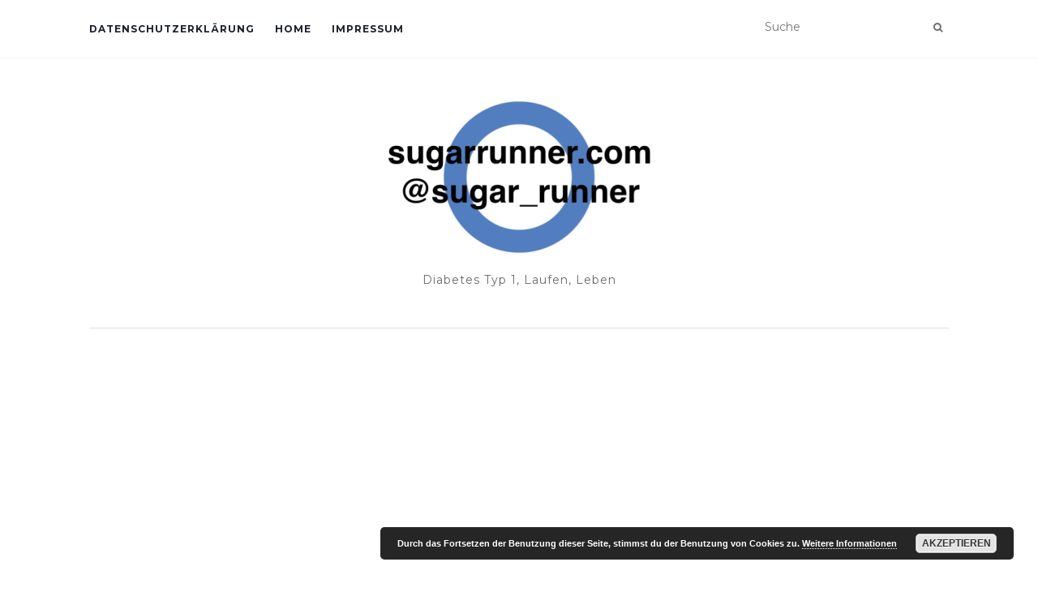

--- FILE ---
content_type: text/html; charset=UTF-8
request_url: https://sugarrunner.com/2021/06/27/dexcom-g6-beim-sport-in-verbindung-mit-einer-smartwatch/
body_size: 23027
content:
<!doctype html>
	<!--[if !IE]>
	<html class="no-js non-ie" lang="de"> <![endif]-->
	<!--[if IE 7 ]>
	<html class="no-js ie7" lang="de"> <![endif]-->
	<!--[if IE 8 ]>
	<html class="no-js ie8" lang="de"> <![endif]-->
	<!--[if IE 9 ]>
	<html class="no-js ie9" lang="de"> <![endif]-->
	<!--[if gt IE 9]><!-->
<html class="no-js" lang="de"> <!--<![endif]-->
<head>
<meta charset="UTF-8">
<meta name="viewport" content="width=device-width, initial-scale=1">
<link rel="profile" href="http://gmpg.org/xfn/11">
<link rel="pingback" href="https://sugarrunner.com/xmlrpc.php">

<title>Dexcom G6 beim Sport in Verbindung mit einer Smartwatch &#8211; sugarrunner</title>
<meta name='robots' content='max-image-preview:large' />
<link rel='dns-prefetch' href='//fonts.googleapis.com' />
<link rel='dns-prefetch' href='//pagead2.googlesyndication.com' />
<link rel="alternate" type="application/rss+xml" title="sugarrunner &raquo; Feed" href="https://sugarrunner.com/feed/" />
<link rel="alternate" type="application/rss+xml" title="sugarrunner &raquo; Kommentar-Feed" href="https://sugarrunner.com/comments/feed/" />
<link rel="alternate" type="application/rss+xml" title="sugarrunner &raquo; Dexcom G6 beim Sport in Verbindung mit einer Smartwatch-Kommentar-Feed" href="https://sugarrunner.com/2021/06/27/dexcom-g6-beim-sport-in-verbindung-mit-einer-smartwatch/feed/" />
		<!-- This site uses the Google Analytics by ExactMetrics plugin v7.12.1 - Using Analytics tracking - https://www.exactmetrics.com/ -->
							<script
				src="//www.googletagmanager.com/gtag/js?id=UA-57267679-1"  data-cfasync="false" data-wpfc-render="false" type="text/javascript" async></script>
			<script data-cfasync="false" data-wpfc-render="false" type="text/javascript">
				var em_version = '7.12.1';
				var em_track_user = true;
				var em_no_track_reason = '';
				
								var disableStrs = [
															'ga-disable-UA-57267679-1',
									];

				/* Function to detect opted out users */
				function __gtagTrackerIsOptedOut() {
					for (var index = 0; index < disableStrs.length; index++) {
						if (document.cookie.indexOf(disableStrs[index] + '=true') > -1) {
							return true;
						}
					}

					return false;
				}

				/* Disable tracking if the opt-out cookie exists. */
				if (__gtagTrackerIsOptedOut()) {
					for (var index = 0; index < disableStrs.length; index++) {
						window[disableStrs[index]] = true;
					}
				}

				/* Opt-out function */
				function __gtagTrackerOptout() {
					for (var index = 0; index < disableStrs.length; index++) {
						document.cookie = disableStrs[index] + '=true; expires=Thu, 31 Dec 2099 23:59:59 UTC; path=/';
						window[disableStrs[index]] = true;
					}
				}

				if ('undefined' === typeof gaOptout) {
					function gaOptout() {
						__gtagTrackerOptout();
					}
				}
								window.dataLayer = window.dataLayer || [];

				window.ExactMetricsDualTracker = {
					helpers: {},
					trackers: {},
				};
				if (em_track_user) {
					function __gtagDataLayer() {
						dataLayer.push(arguments);
					}

					function __gtagTracker(type, name, parameters) {
						if (!parameters) {
							parameters = {};
						}

						if (parameters.send_to) {
							__gtagDataLayer.apply(null, arguments);
							return;
						}

						if (type === 'event') {
							
														parameters.send_to = exactmetrics_frontend.ua;
							__gtagDataLayer(type, name, parameters);
													} else {
							__gtagDataLayer.apply(null, arguments);
						}
					}

					__gtagTracker('js', new Date());
					__gtagTracker('set', {
						'developer_id.dNDMyYj': true,
											});
															__gtagTracker('config', 'UA-57267679-1', {"forceSSL":"true"} );
										window.gtag = __gtagTracker;										(function () {
						/* https://developers.google.com/analytics/devguides/collection/analyticsjs/ */
						/* ga and __gaTracker compatibility shim. */
						var noopfn = function () {
							return null;
						};
						var newtracker = function () {
							return new Tracker();
						};
						var Tracker = function () {
							return null;
						};
						var p = Tracker.prototype;
						p.get = noopfn;
						p.set = noopfn;
						p.send = function () {
							var args = Array.prototype.slice.call(arguments);
							args.unshift('send');
							__gaTracker.apply(null, args);
						};
						var __gaTracker = function () {
							var len = arguments.length;
							if (len === 0) {
								return;
							}
							var f = arguments[len - 1];
							if (typeof f !== 'object' || f === null || typeof f.hitCallback !== 'function') {
								if ('send' === arguments[0]) {
									var hitConverted, hitObject = false, action;
									if ('event' === arguments[1]) {
										if ('undefined' !== typeof arguments[3]) {
											hitObject = {
												'eventAction': arguments[3],
												'eventCategory': arguments[2],
												'eventLabel': arguments[4],
												'value': arguments[5] ? arguments[5] : 1,
											}
										}
									}
									if ('pageview' === arguments[1]) {
										if ('undefined' !== typeof arguments[2]) {
											hitObject = {
												'eventAction': 'page_view',
												'page_path': arguments[2],
											}
										}
									}
									if (typeof arguments[2] === 'object') {
										hitObject = arguments[2];
									}
									if (typeof arguments[5] === 'object') {
										Object.assign(hitObject, arguments[5]);
									}
									if ('undefined' !== typeof arguments[1].hitType) {
										hitObject = arguments[1];
										if ('pageview' === hitObject.hitType) {
											hitObject.eventAction = 'page_view';
										}
									}
									if (hitObject) {
										action = 'timing' === arguments[1].hitType ? 'timing_complete' : hitObject.eventAction;
										hitConverted = mapArgs(hitObject);
										__gtagTracker('event', action, hitConverted);
									}
								}
								return;
							}

							function mapArgs(args) {
								var arg, hit = {};
								var gaMap = {
									'eventCategory': 'event_category',
									'eventAction': 'event_action',
									'eventLabel': 'event_label',
									'eventValue': 'event_value',
									'nonInteraction': 'non_interaction',
									'timingCategory': 'event_category',
									'timingVar': 'name',
									'timingValue': 'value',
									'timingLabel': 'event_label',
									'page': 'page_path',
									'location': 'page_location',
									'title': 'page_title',
								};
								for (arg in args) {
																		if (!(!args.hasOwnProperty(arg) || !gaMap.hasOwnProperty(arg))) {
										hit[gaMap[arg]] = args[arg];
									} else {
										hit[arg] = args[arg];
									}
								}
								return hit;
							}

							try {
								f.hitCallback();
							} catch (ex) {
							}
						};
						__gaTracker.create = newtracker;
						__gaTracker.getByName = newtracker;
						__gaTracker.getAll = function () {
							return [];
						};
						__gaTracker.remove = noopfn;
						__gaTracker.loaded = true;
						window['__gaTracker'] = __gaTracker;
					})();
									} else {
										console.log("");
					(function () {
						function __gtagTracker() {
							return null;
						}

						window['__gtagTracker'] = __gtagTracker;
						window['gtag'] = __gtagTracker;
					})();
									}
			</script>
				<!-- / Google Analytics by ExactMetrics -->
		<script type="text/javascript">
window._wpemojiSettings = {"baseUrl":"https:\/\/s.w.org\/images\/core\/emoji\/14.0.0\/72x72\/","ext":".png","svgUrl":"https:\/\/s.w.org\/images\/core\/emoji\/14.0.0\/svg\/","svgExt":".svg","source":{"concatemoji":"https:\/\/sugarrunner.com\/wp-includes\/js\/wp-emoji-release.min.js?ver=6.1.9"}};
/*! This file is auto-generated */
!function(e,a,t){var n,r,o,i=a.createElement("canvas"),p=i.getContext&&i.getContext("2d");function s(e,t){var a=String.fromCharCode,e=(p.clearRect(0,0,i.width,i.height),p.fillText(a.apply(this,e),0,0),i.toDataURL());return p.clearRect(0,0,i.width,i.height),p.fillText(a.apply(this,t),0,0),e===i.toDataURL()}function c(e){var t=a.createElement("script");t.src=e,t.defer=t.type="text/javascript",a.getElementsByTagName("head")[0].appendChild(t)}for(o=Array("flag","emoji"),t.supports={everything:!0,everythingExceptFlag:!0},r=0;r<o.length;r++)t.supports[o[r]]=function(e){if(p&&p.fillText)switch(p.textBaseline="top",p.font="600 32px Arial",e){case"flag":return s([127987,65039,8205,9895,65039],[127987,65039,8203,9895,65039])?!1:!s([55356,56826,55356,56819],[55356,56826,8203,55356,56819])&&!s([55356,57332,56128,56423,56128,56418,56128,56421,56128,56430,56128,56423,56128,56447],[55356,57332,8203,56128,56423,8203,56128,56418,8203,56128,56421,8203,56128,56430,8203,56128,56423,8203,56128,56447]);case"emoji":return!s([129777,127995,8205,129778,127999],[129777,127995,8203,129778,127999])}return!1}(o[r]),t.supports.everything=t.supports.everything&&t.supports[o[r]],"flag"!==o[r]&&(t.supports.everythingExceptFlag=t.supports.everythingExceptFlag&&t.supports[o[r]]);t.supports.everythingExceptFlag=t.supports.everythingExceptFlag&&!t.supports.flag,t.DOMReady=!1,t.readyCallback=function(){t.DOMReady=!0},t.supports.everything||(n=function(){t.readyCallback()},a.addEventListener?(a.addEventListener("DOMContentLoaded",n,!1),e.addEventListener("load",n,!1)):(e.attachEvent("onload",n),a.attachEvent("onreadystatechange",function(){"complete"===a.readyState&&t.readyCallback()})),(e=t.source||{}).concatemoji?c(e.concatemoji):e.wpemoji&&e.twemoji&&(c(e.twemoji),c(e.wpemoji)))}(window,document,window._wpemojiSettings);
</script>
<style type="text/css">
img.wp-smiley,
img.emoji {
	display: inline !important;
	border: none !important;
	box-shadow: none !important;
	height: 1em !important;
	width: 1em !important;
	margin: 0 0.07em !important;
	vertical-align: -0.1em !important;
	background: none !important;
	padding: 0 !important;
}
</style>
	<link rel='stylesheet' id='wp-block-library-css' href='https://sugarrunner.com/wp-includes/css/dist/block-library/style.min.css?ver=6.1.9' type='text/css' media='all' />
<link rel='stylesheet' id='classic-theme-styles-css' href='https://sugarrunner.com/wp-includes/css/classic-themes.min.css?ver=1' type='text/css' media='all' />
<style id='global-styles-inline-css' type='text/css'>
body{--wp--preset--color--black: #000000;--wp--preset--color--cyan-bluish-gray: #abb8c3;--wp--preset--color--white: #ffffff;--wp--preset--color--pale-pink: #f78da7;--wp--preset--color--vivid-red: #cf2e2e;--wp--preset--color--luminous-vivid-orange: #ff6900;--wp--preset--color--luminous-vivid-amber: #fcb900;--wp--preset--color--light-green-cyan: #7bdcb5;--wp--preset--color--vivid-green-cyan: #00d084;--wp--preset--color--pale-cyan-blue: #8ed1fc;--wp--preset--color--vivid-cyan-blue: #0693e3;--wp--preset--color--vivid-purple: #9b51e0;--wp--preset--gradient--vivid-cyan-blue-to-vivid-purple: linear-gradient(135deg,rgba(6,147,227,1) 0%,rgb(155,81,224) 100%);--wp--preset--gradient--light-green-cyan-to-vivid-green-cyan: linear-gradient(135deg,rgb(122,220,180) 0%,rgb(0,208,130) 100%);--wp--preset--gradient--luminous-vivid-amber-to-luminous-vivid-orange: linear-gradient(135deg,rgba(252,185,0,1) 0%,rgba(255,105,0,1) 100%);--wp--preset--gradient--luminous-vivid-orange-to-vivid-red: linear-gradient(135deg,rgba(255,105,0,1) 0%,rgb(207,46,46) 100%);--wp--preset--gradient--very-light-gray-to-cyan-bluish-gray: linear-gradient(135deg,rgb(238,238,238) 0%,rgb(169,184,195) 100%);--wp--preset--gradient--cool-to-warm-spectrum: linear-gradient(135deg,rgb(74,234,220) 0%,rgb(151,120,209) 20%,rgb(207,42,186) 40%,rgb(238,44,130) 60%,rgb(251,105,98) 80%,rgb(254,248,76) 100%);--wp--preset--gradient--blush-light-purple: linear-gradient(135deg,rgb(255,206,236) 0%,rgb(152,150,240) 100%);--wp--preset--gradient--blush-bordeaux: linear-gradient(135deg,rgb(254,205,165) 0%,rgb(254,45,45) 50%,rgb(107,0,62) 100%);--wp--preset--gradient--luminous-dusk: linear-gradient(135deg,rgb(255,203,112) 0%,rgb(199,81,192) 50%,rgb(65,88,208) 100%);--wp--preset--gradient--pale-ocean: linear-gradient(135deg,rgb(255,245,203) 0%,rgb(182,227,212) 50%,rgb(51,167,181) 100%);--wp--preset--gradient--electric-grass: linear-gradient(135deg,rgb(202,248,128) 0%,rgb(113,206,126) 100%);--wp--preset--gradient--midnight: linear-gradient(135deg,rgb(2,3,129) 0%,rgb(40,116,252) 100%);--wp--preset--duotone--dark-grayscale: url('#wp-duotone-dark-grayscale');--wp--preset--duotone--grayscale: url('#wp-duotone-grayscale');--wp--preset--duotone--purple-yellow: url('#wp-duotone-purple-yellow');--wp--preset--duotone--blue-red: url('#wp-duotone-blue-red');--wp--preset--duotone--midnight: url('#wp-duotone-midnight');--wp--preset--duotone--magenta-yellow: url('#wp-duotone-magenta-yellow');--wp--preset--duotone--purple-green: url('#wp-duotone-purple-green');--wp--preset--duotone--blue-orange: url('#wp-duotone-blue-orange');--wp--preset--font-size--small: 13px;--wp--preset--font-size--medium: 20px;--wp--preset--font-size--large: 36px;--wp--preset--font-size--x-large: 42px;--wp--preset--spacing--20: 0.44rem;--wp--preset--spacing--30: 0.67rem;--wp--preset--spacing--40: 1rem;--wp--preset--spacing--50: 1.5rem;--wp--preset--spacing--60: 2.25rem;--wp--preset--spacing--70: 3.38rem;--wp--preset--spacing--80: 5.06rem;}:where(.is-layout-flex){gap: 0.5em;}body .is-layout-flow > .alignleft{float: left;margin-inline-start: 0;margin-inline-end: 2em;}body .is-layout-flow > .alignright{float: right;margin-inline-start: 2em;margin-inline-end: 0;}body .is-layout-flow > .aligncenter{margin-left: auto !important;margin-right: auto !important;}body .is-layout-constrained > .alignleft{float: left;margin-inline-start: 0;margin-inline-end: 2em;}body .is-layout-constrained > .alignright{float: right;margin-inline-start: 2em;margin-inline-end: 0;}body .is-layout-constrained > .aligncenter{margin-left: auto !important;margin-right: auto !important;}body .is-layout-constrained > :where(:not(.alignleft):not(.alignright):not(.alignfull)){max-width: var(--wp--style--global--content-size);margin-left: auto !important;margin-right: auto !important;}body .is-layout-constrained > .alignwide{max-width: var(--wp--style--global--wide-size);}body .is-layout-flex{display: flex;}body .is-layout-flex{flex-wrap: wrap;align-items: center;}body .is-layout-flex > *{margin: 0;}:where(.wp-block-columns.is-layout-flex){gap: 2em;}.has-black-color{color: var(--wp--preset--color--black) !important;}.has-cyan-bluish-gray-color{color: var(--wp--preset--color--cyan-bluish-gray) !important;}.has-white-color{color: var(--wp--preset--color--white) !important;}.has-pale-pink-color{color: var(--wp--preset--color--pale-pink) !important;}.has-vivid-red-color{color: var(--wp--preset--color--vivid-red) !important;}.has-luminous-vivid-orange-color{color: var(--wp--preset--color--luminous-vivid-orange) !important;}.has-luminous-vivid-amber-color{color: var(--wp--preset--color--luminous-vivid-amber) !important;}.has-light-green-cyan-color{color: var(--wp--preset--color--light-green-cyan) !important;}.has-vivid-green-cyan-color{color: var(--wp--preset--color--vivid-green-cyan) !important;}.has-pale-cyan-blue-color{color: var(--wp--preset--color--pale-cyan-blue) !important;}.has-vivid-cyan-blue-color{color: var(--wp--preset--color--vivid-cyan-blue) !important;}.has-vivid-purple-color{color: var(--wp--preset--color--vivid-purple) !important;}.has-black-background-color{background-color: var(--wp--preset--color--black) !important;}.has-cyan-bluish-gray-background-color{background-color: var(--wp--preset--color--cyan-bluish-gray) !important;}.has-white-background-color{background-color: var(--wp--preset--color--white) !important;}.has-pale-pink-background-color{background-color: var(--wp--preset--color--pale-pink) !important;}.has-vivid-red-background-color{background-color: var(--wp--preset--color--vivid-red) !important;}.has-luminous-vivid-orange-background-color{background-color: var(--wp--preset--color--luminous-vivid-orange) !important;}.has-luminous-vivid-amber-background-color{background-color: var(--wp--preset--color--luminous-vivid-amber) !important;}.has-light-green-cyan-background-color{background-color: var(--wp--preset--color--light-green-cyan) !important;}.has-vivid-green-cyan-background-color{background-color: var(--wp--preset--color--vivid-green-cyan) !important;}.has-pale-cyan-blue-background-color{background-color: var(--wp--preset--color--pale-cyan-blue) !important;}.has-vivid-cyan-blue-background-color{background-color: var(--wp--preset--color--vivid-cyan-blue) !important;}.has-vivid-purple-background-color{background-color: var(--wp--preset--color--vivid-purple) !important;}.has-black-border-color{border-color: var(--wp--preset--color--black) !important;}.has-cyan-bluish-gray-border-color{border-color: var(--wp--preset--color--cyan-bluish-gray) !important;}.has-white-border-color{border-color: var(--wp--preset--color--white) !important;}.has-pale-pink-border-color{border-color: var(--wp--preset--color--pale-pink) !important;}.has-vivid-red-border-color{border-color: var(--wp--preset--color--vivid-red) !important;}.has-luminous-vivid-orange-border-color{border-color: var(--wp--preset--color--luminous-vivid-orange) !important;}.has-luminous-vivid-amber-border-color{border-color: var(--wp--preset--color--luminous-vivid-amber) !important;}.has-light-green-cyan-border-color{border-color: var(--wp--preset--color--light-green-cyan) !important;}.has-vivid-green-cyan-border-color{border-color: var(--wp--preset--color--vivid-green-cyan) !important;}.has-pale-cyan-blue-border-color{border-color: var(--wp--preset--color--pale-cyan-blue) !important;}.has-vivid-cyan-blue-border-color{border-color: var(--wp--preset--color--vivid-cyan-blue) !important;}.has-vivid-purple-border-color{border-color: var(--wp--preset--color--vivid-purple) !important;}.has-vivid-cyan-blue-to-vivid-purple-gradient-background{background: var(--wp--preset--gradient--vivid-cyan-blue-to-vivid-purple) !important;}.has-light-green-cyan-to-vivid-green-cyan-gradient-background{background: var(--wp--preset--gradient--light-green-cyan-to-vivid-green-cyan) !important;}.has-luminous-vivid-amber-to-luminous-vivid-orange-gradient-background{background: var(--wp--preset--gradient--luminous-vivid-amber-to-luminous-vivid-orange) !important;}.has-luminous-vivid-orange-to-vivid-red-gradient-background{background: var(--wp--preset--gradient--luminous-vivid-orange-to-vivid-red) !important;}.has-very-light-gray-to-cyan-bluish-gray-gradient-background{background: var(--wp--preset--gradient--very-light-gray-to-cyan-bluish-gray) !important;}.has-cool-to-warm-spectrum-gradient-background{background: var(--wp--preset--gradient--cool-to-warm-spectrum) !important;}.has-blush-light-purple-gradient-background{background: var(--wp--preset--gradient--blush-light-purple) !important;}.has-blush-bordeaux-gradient-background{background: var(--wp--preset--gradient--blush-bordeaux) !important;}.has-luminous-dusk-gradient-background{background: var(--wp--preset--gradient--luminous-dusk) !important;}.has-pale-ocean-gradient-background{background: var(--wp--preset--gradient--pale-ocean) !important;}.has-electric-grass-gradient-background{background: var(--wp--preset--gradient--electric-grass) !important;}.has-midnight-gradient-background{background: var(--wp--preset--gradient--midnight) !important;}.has-small-font-size{font-size: var(--wp--preset--font-size--small) !important;}.has-medium-font-size{font-size: var(--wp--preset--font-size--medium) !important;}.has-large-font-size{font-size: var(--wp--preset--font-size--large) !important;}.has-x-large-font-size{font-size: var(--wp--preset--font-size--x-large) !important;}
.wp-block-navigation a:where(:not(.wp-element-button)){color: inherit;}
:where(.wp-block-columns.is-layout-flex){gap: 2em;}
.wp-block-pullquote{font-size: 1.5em;line-height: 1.6;}
</style>
<link rel='stylesheet' id='ctf_styles-css' href='https://sugarrunner.com/wp-content/plugins/custom-twitter-feeds/css/ctf-styles.min.css?ver=2.0.5' type='text/css' media='all' />
<link rel='stylesheet' id='activello-bootstrap-css' href='https://sugarrunner.com/wp-content/themes/activello/assets/css/bootstrap.min.css?ver=6.1.9' type='text/css' media='all' />
<link rel='stylesheet' id='activello-icons-css' href='https://sugarrunner.com/wp-content/themes/activello/assets/css/font-awesome.min.css?ver=6.1.9' type='text/css' media='all' />
<link rel='stylesheet' id='activello-fonts-css' href='//fonts.googleapis.com/css?family=Lora%3A400%2C400italic%2C700%2C700italic%7CMontserrat%3A400%2C700%7CMaven+Pro%3A400%2C700&#038;ver=6.1.9' type='text/css' media='all' />
<link rel='stylesheet' id='activello-style-css' href='https://sugarrunner.com/wp-content/themes/activello/style.css?ver=6.1.9' type='text/css' media='all' />
<script type='text/javascript' src='https://sugarrunner.com/wp-content/plugins/google-analytics-dashboard-for-wp/assets/js/frontend-gtag.min.js?ver=7.12.1' id='exactmetrics-frontend-script-js'></script>
<script data-cfasync="false" data-wpfc-render="false" type="text/javascript" id='exactmetrics-frontend-script-js-extra'>/* <![CDATA[ */
var exactmetrics_frontend = {"js_events_tracking":"true","download_extensions":"zip,mp3,mpeg,pdf,docx,pptx,xlsx,rar","inbound_paths":"[{\"path\":\"\\\/go\\\/\",\"label\":\"affiliate\"},{\"path\":\"\\\/recommend\\\/\",\"label\":\"affiliate\"}]","home_url":"https:\/\/sugarrunner.com","hash_tracking":"false","ua":"UA-57267679-1","v4_id":""};/* ]]> */
</script>
<script type='text/javascript' src='https://sugarrunner.com/wp-includes/js/jquery/jquery.min.js?ver=3.6.1' id='jquery-core-js'></script>
<script type='text/javascript' src='https://sugarrunner.com/wp-includes/js/jquery/jquery-migrate.min.js?ver=3.3.2' id='jquery-migrate-js'></script>
<script type='text/javascript' src='https://sugarrunner.com/wp-content/themes/activello/assets/js/vendor/modernizr.min.js?ver=6.1.9' id='activello-modernizr-js'></script>
<script type='text/javascript' src='https://sugarrunner.com/wp-content/themes/activello/assets/js/vendor/bootstrap.min.js?ver=6.1.9' id='activello-bootstrapjs-js'></script>
<script type='text/javascript' src='https://sugarrunner.com/wp-content/themes/activello/assets/js/functions.min.js?ver=6.1.9' id='activello-functions-js'></script>
<link rel="https://api.w.org/" href="https://sugarrunner.com/wp-json/" /><link rel="alternate" type="application/json" href="https://sugarrunner.com/wp-json/wp/v2/posts/414" /><link rel="EditURI" type="application/rsd+xml" title="RSD" href="https://sugarrunner.com/xmlrpc.php?rsd" />
<link rel="wlwmanifest" type="application/wlwmanifest+xml" href="https://sugarrunner.com/wp-includes/wlwmanifest.xml" />
<meta name="generator" content="WordPress 6.1.9" />
<link rel="canonical" href="https://sugarrunner.com/2021/06/27/dexcom-g6-beim-sport-in-verbindung-mit-einer-smartwatch/" />
<link rel='shortlink' href='https://sugarrunner.com/?p=414' />
<link rel="alternate" type="application/json+oembed" href="https://sugarrunner.com/wp-json/oembed/1.0/embed?url=https%3A%2F%2Fsugarrunner.com%2F2021%2F06%2F27%2Fdexcom-g6-beim-sport-in-verbindung-mit-einer-smartwatch%2F" />
<link rel="alternate" type="text/xml+oembed" href="https://sugarrunner.com/wp-json/oembed/1.0/embed?url=https%3A%2F%2Fsugarrunner.com%2F2021%2F06%2F27%2Fdexcom-g6-beim-sport-in-verbindung-mit-einer-smartwatch%2F&#038;format=xml" />
<meta name="generator" content="Site Kit by Google 1.95.0" /><style type="text/css">a:hover, a:focus,article.post .post-categories a:hover,
			  .entry-title a:hover, .entry-meta a:hover, .entry-footer a:hover,
			  .read-more a:hover, .social-icons a:hover,
			  .flex-caption .post-categories a:hover, .flex-caption .read-more a:hover,
			  .flex-caption h2:hover, .comment-meta.commentmetadata a:hover,
			  .post-inner-content .cat-item a:hover,.navbar-default .navbar-nav > .active > a,
			  .navbar-default .navbar-nav > .active > a:hover,
			  .navbar-default .navbar-nav > .active > a:focus,
			  .navbar-default .navbar-nav > li > a:hover,
			  .navbar-default .navbar-nav > li > a:focus, .navbar-default .navbar-nav > .open > a,
			  .navbar-default .navbar-nav > .open > a:hover, blockquote:before,
			  .navbar-default .navbar-nav > .open > a:focus, .cat-title a,
			  .single .entry-content a, .site-info a:hover {color:#1e73be}article.post .post-categories:after, .post-inner-content .cat-item:after, #secondary .widget-title:after, .dropdown-menu>.active>a, .dropdown-menu>.active>a:hover, .dropdown-menu>.active>a:focus {background:#1e73be}.btn-default:hover, .label-default[href]:hover,
			  .label-default[href]:focus, .btn-default:hover,
			  .btn-default:focus, .btn-default:active,
			  .btn-default.active, #image-navigation .nav-previous a:hover,
			  #image-navigation .nav-next a:hover, .woocommerce #respond input#submit:hover,
			  .woocommerce a.button:hover, .woocommerce button.button:hover,
			  .woocommerce input.button:hover, .woocommerce #respond input#submit.alt:hover,
			  .woocommerce a.button.alt:hover, .woocommerce button.button.alt:hover,
			  .woocommerce input.button.alt:hover, .input-group-btn:last-child>.btn:hover, .scroll-to-top:hover,
			  button, html input[type=button]:hover, input[type=reset]:hover, .comment-list li .comment-body:after, .page-links a:hover span, .page-links span,
			  input[type=submit]:hover, .comment-form #submit:hover, .tagcloud a:hover,
			  .single .entry-content a:hover,  
			  .navbar-default .navbar-nav .open .dropdown-menu > li > a:hover,
			  .dropdown-menu> li> a:hover, .dropdown-menu> li> a:focus,
			  .navbar-default .navbar-nav .open .dropdown-menu > li > a:focus{background-color:#1e73be; }#social a, .header-search-icon { color:#696969}</style>	<style type="text/css">
		#social li{
			display: inline-block;
		}
		#social li,
		#social ul {
			border: 0!important;
			list-style: none;
			padding-left: 0;
			text-align: center;
		}
		#social li a[href*="twitter.com"] .fa:before,
		.fa-twitter:before {
			content: "\f099"
		}
		#social li a[href*="facebook.com"] .fa:before,
		.fa-facebook-f:before,
		.fa-facebook:before {
			content: "\f09a"
		}
		#social li a[href*="github.com"] .fa:before,
		.fa-github:before {
			content: "\f09b"
		}
		#social li a[href*="/feed"] .fa:before,
		.fa-rss:before {
			content: "\f09e"
		}
		#social li a[href*="pinterest.com"] .fa:before,
		.fa-pinterest:before {
			content: "\f0d2"
		}
		#social li a[href*="plus.google.com"] .fa:before,
		.fa-google-plus:before {
			content: "\f0d5"
		}
		#social li a[href*="linkedin.com"] .fa:before,
		.fa-linkedin:before {
			content: "\f0e1"
		}
		#social li a[href*="youtube.com"] .fa:before,
		.fa-youtube:before {
			content: "\f167"
		}
		#social li a[href*="instagram.com"] .fa:before,
		.fa-instagram:before {
			content: "\f16d"
		}
		#social li a[href*="flickr.com"] .fa:before,
		.fa-flickr:before {
			content: "\f16e"
		}
		#social li a[href*="tumblr.com"] .fa:before,
		.fa-tumblr:before {
			content: "\f173"
		}
		#social li a[href*="dribbble.com"] .fa:before,
		.fa-dribbble:before {
			content: "\f17d"
		}
		#social li a[href*="skype.com"] .fa:before,
		.fa-skype:before {
			content: "\f17e"
		}
		#social li a[href*="foursquare.com"] .fa:before,
		.fa-foursquare:before {
			content: "\f180"
		}
		#social li a[href*="vimeo.com"] .fa:before,
		.fa-vimeo-square:before {
			content: "\f194"
		}
		#social li a[href*="weheartit.com"] .fa:before,
		.fa-heart:before {
			content: "\f004"
		}
		#social li a[href*="spotify.com"] .fa:before,
		.fa-spotify:before {
			content: "\f1bc"
		}
		#social li a[href*="soundcloud.com"] .fa:before,
		.fa-soundcloud:before {
			content: "\f1be"
		}
	</style>
<!-- Von Site Kit hinzugefügtes Google-AdSense-Snippet -->
<meta name="google-adsense-platform-account" content="ca-host-pub-2644536267352236">
<meta name="google-adsense-platform-domain" content="sitekit.withgoogle.com">
<!-- Ende des von Site Kit hinzugefügten Google-AdSense-Snippets -->
<style type="text/css">.recentcomments a{display:inline !important;padding:0 !important;margin:0 !important;}</style>
<!-- Von Site Kit hinzugefügtes Google-AdSense-Snippet -->
<script async="async" src="https://pagead2.googlesyndication.com/pagead/js/adsbygoogle.js?client=ca-pub-3352729111246349&amp;host=ca-host-pub-2644536267352236" crossorigin="anonymous" type="text/javascript"></script>

<!-- Ende des von Site Kit hinzugefügten Google-AdSense-Snippets -->
<script async src="https://pagead2.googlesyndication.com/pagead/js/adsbygoogle.js?client=ca-pub-3352729111246349"
     crossorigin="anonymous"></script>
</head>

<body class="post-template-default single single-post postid-414 single-format-standard wp-custom-logo has-sidebar-right">
<div id="page" class="hfeed site">

	<header id="masthead" class="site-header" role="banner">
		<nav class="navbar navbar-default" role="navigation">
			<div class="container">
				<div class="row">
					<div class="site-navigation-inner col-sm-12">
						<div class="navbar-header">
							<button type="button" class="btn navbar-toggle" data-toggle="collapse" data-target=".navbar-ex1-collapse">
								<span class="sr-only">Navigation ein-/ausschalten</span>
								<span class="icon-bar"></span>
								<span class="icon-bar"></span>
								<span class="icon-bar"></span>
							</button>
						</div>
						<div class="collapse navbar-collapse navbar-ex1-collapse"><ul class="nav navbar-nav"><li class="page_item page-item-253"><a href="https://sugarrunner.com/datenschutzerklaerung/">Datenschutzerklärung</a></li>
<li class="page_item page-item-13"><a href="https://sugarrunner.com/home/">Home</a></li>
<li class="page_item page-item-37"><a href="https://sugarrunner.com/impressum/">Impressum</a></li>
</ul></div>
						<div class="nav-search"><form action="https://sugarrunner.com/" method="get"><input type="text" name="s" value="" placeholder="Suche"><button type="submit" class="header-search-icon" name="submit" id="searchsubmit" value="Suche"><i class="fa fa-search"></i></button></form>							
						</div>
					</div>
				</div>
			</div>
		</nav><!-- .site-navigation -->

		
		<div class="container">
			<div id="logo">
				<span class="site-name">
									<a href="https://sugarrunner.com/" class="custom-logo-link" rel="home"><img width="331" height="200" src="https://sugarrunner.com/wp-content/uploads/2014/12/cropped-Bildschirmfoto-2014-12-02-um-09.37.13-1.png" class="custom-logo" alt="sugarrunner" decoding="async" srcset="https://sugarrunner.com/wp-content/uploads/2014/12/cropped-Bildschirmfoto-2014-12-02-um-09.37.13-1.png 331w, https://sugarrunner.com/wp-content/uploads/2014/12/cropped-Bildschirmfoto-2014-12-02-um-09.37.13-1-300x181.png 300w, https://sugarrunner.com/wp-content/uploads/2014/12/cropped-Bildschirmfoto-2014-12-02-um-09.37.13-1-330x200.png 330w" sizes="(max-width: 331px) 100vw, 331px" /></a>
									</span><!-- end of .site-name -->

									<div class="tagline">Diabetes Typ 1, Laufen, Leben</div>
							</div><!-- end of #logo -->

						<div id="line"></div>
					</div>

	</header><!-- #masthead -->


	<div id="content" class="site-content">

		<div class="top-section">
					</div>

		<div class="container main-content-area">

						<div class="cat-title">
				<ul class="post-categories">
	<li><a href="https://sugarrunner.com/category/sport-mit-diabetes/" rel="category tag">Sport mit Diabetes</a></li></ul>			</div>
									
			<div class="row">
				<div class="main-content-inner col-sm-12 col-md-8 ">

	<div id="primary" class="content-area">
		<main id="main" class="site-main" role="main">

		
			
<article id="post-414" class="post-414 post type-post status-publish format-standard has-post-thumbnail hentry category-sport-mit-diabetes tag-dexcom-g6 tag-diabetes-typ-1 tag-etrex tag-fenix tag-freestyle-libre tag-garmin tag-laufen tag-running tag-wandern">
	<div class="blog-item-wrap">
		<div class="post-inner-content">
			<header class="entry-header page-header">
				<h1 class="entry-title">Dexcom G6 beim Sport in Verbindung mit einer Smartwatch</h1>

								<div class="entry-meta">
					<span class="posted-on">Ver&ouml;ffentlicht am: <a href="https://sugarrunner.com/2021/06/27/dexcom-g6-beim-sport-in-verbindung-mit-einer-smartwatch/" rel="bookmark"><time class="entry-date published" datetime="2021-06-27T06:32:04+01:00">27. Juni 2021</time><time class="updated" datetime="2021-08-22T19:00:20+01:00">22. August 2021</time></a></span>von <span class="author vcard"><a class="url fn n" href="https://sugarrunner.com/author/sugarrunner/">Sugarrunner</a></span>
					
				</div><!-- .entry-meta -->
							</header><!-- .entry-header -->
			
			<a href="https://sugarrunner.com/2021/06/27/dexcom-g6-beim-sport-in-verbindung-mit-einer-smartwatch/" title="Dexcom G6 beim Sport in Verbindung mit einer Smartwatch" >
				<img width="1170" height="550" src="https://sugarrunner.com/wp-content/uploads/2021/06/BA2C9948-BAE0-4F1C-A6BA-7B59E9F62814-1170x550.jpeg" class="single-featured wp-post-image" alt="" decoding="async" srcset="https://sugarrunner.com/wp-content/uploads/2021/06/BA2C9948-BAE0-4F1C-A6BA-7B59E9F62814-1170x550.jpeg 1170w, https://sugarrunner.com/wp-content/uploads/2021/06/BA2C9948-BAE0-4F1C-A6BA-7B59E9F62814-710x335.jpeg 710w" sizes="(max-width: 1170px) 100vw, 1170px" />			</a>
			
			<div class="entry-content">

				<p>**Hinweis**<br />
Da mich vermehrt Rückfragen zu Garmin Sportuhren und der Verbindung zu Dexcom erreichen, habe ich eine Anleitung geschrieben und das System genauer erklärt.<br />
Hier zu finden:<br />
<a href="http://sugarrunner.com/2021/08/22/dexcom-g6-mit-einer-garmin-sportuhr-verbinden-schritt-fuer-schritt-anleitung/" target="_blank" rel="noopener">http://sugarrunner.com/2021/08/22/dexcom-g6-mit-einer-garmin-sportuhr-verbinden-schritt-fuer-schritt-anleitung/</a></p>
<p>Seit dem Dexcom G5 trage ich ja nun schon einige Zeit dieses System zur kontinuierlichen Glukosemessung (rtCGM)<br />
Die derzeit aktuelle Version ist das Dexcom G6.<br />
Zuvor hatte ich den FeeStyle Libre.</p>
<p>Welche Erleichterungen so ein System bei der Überwachung des Blutzuckerspiegel im Alltag bietet brauche ich wohl kaum noch jemanden erklären.</p>
<p>Der Hauptgrund für mich zur Anschaffung eines solchen Systems war damals, dass es für einen Diabetiker nahezu unmöglich ist, mit der herkömmlichen Messtechnik (Blutzuckermessgerät zum blutigem messen des Glukosegehalt des Blutes) gesund Sport zu treiben.<br />
Meist war es doch so, dass man am Anfang der sportlichen Betätigung den Blutzucker (BZ) gemessen hat und dann danach erst wieder. Außer bei langen Sporteinheiten, da auch mal zwischendrin.<br />
Wer selbst mal Blutzucker gemessen hat, kann sich in etwa vorstellen wie schwer es ist mit verschwitzten Händen vernünftig Blut am Finger abzunehmen. Läuft man z.B. im Regen, kann man es ganz vergessen.<br />
Mit den Systemen von Dexcom und FreeStyle Libre ist es jedoch möglich ohne Aufwand seinen BZ-Spiegel immer im Blick zu haben.<br />
So ist man im besten Fall vor Über- und Unterzuckerungen geschützt.<br />
Die Kostenübernahme durch die Krankenkasse war auch kein Problem.</p>
<p>Beide Systeme haben in der normalen Nutzungsweise ein Lesegerät bzw. Empfänger, auf dem man den BZ-Wert ablesen kann. Das kann auch (und wird immer häufiger so genutzt) das Smartphone sein.<br />
Im Alltag ist das eine sehr praktikable Variante, beim Sport eher nicht so. Man muss ja ständig sein Smartphone in die Hand nehmen um nachzuschauen wie es derzeit aussieht.</p>
<p>So kam dann eine Smartwatch ins Spiel. Ich nutzte eine Apple Watch, weil das Dexcom System am besten auf diese abgestimmt ist. Das funktioniert einfach, selbst bei Updates des Betriebssystems gab es keine Probleme. Anders sieht es bei diversen anderen Smartwatches aus. Da liest man in der Dexcom Gruppe bei Facebook immer wieder von Problemen.<br />
Und auf Umwege mit xDrip oder Nightscout hatte ich keinen Nerv.</p>
<p>Dumm nur, das meine Garmin Fenix 3 den BZ-Wert nicht ohne weiteres anzeigen konnte. Das wäre wieder nur über einen Umweg über Nightscout gegangen, was dann aber wieder zur Folge gehabt hätte, dass ich keine Anbindung zu Clarity von Dexcom gehabt hätte.</p>
<p>OK, die Apple Watch kann man mittlerweile ganz gut für Lauftraining nutzen. Wenn einem Pace, Distanz und Pulswerte reichen. Und wenn man seine Läufe nicht zu Strava übertragen möchte.<br />
Diverse Apps für die Watch sollen wohl auch Intervalltraining möglich machen, habe ich jedoch nie probiert.<br />
Dafür hatte ich ja die Fenix 3.</p>
<p>Beim Lauftraining war das alles auch kein Problem. Links die Apple Watch (für den BZ), rechts die Fenix mit Brustgurt gekoppelt (die Fenix 3 hatte ja noch keinen Pulsmesser integriert). Sah halt blöd aus mit 2 Uhren, aber wen interessiert es.<br />
<a href="http://sugarrunner.com/wp-content/uploads/2021/06/5290AC2D-16D8-4EBC-BCAE-40193BCE8A9C-scaled.jpeg"><img decoding="async" loading="lazy" class="alignleft size-medium wp-image-417" src="http://sugarrunner.com/wp-content/uploads/2021/06/5290AC2D-16D8-4EBC-BCAE-40193BCE8A9C-300x225.jpeg" alt="" width="300" height="225" srcset="https://sugarrunner.com/wp-content/uploads/2021/06/5290AC2D-16D8-4EBC-BCAE-40193BCE8A9C-300x225.jpeg 300w, https://sugarrunner.com/wp-content/uploads/2021/06/5290AC2D-16D8-4EBC-BCAE-40193BCE8A9C-1024x768.jpeg 1024w, https://sugarrunner.com/wp-content/uploads/2021/06/5290AC2D-16D8-4EBC-BCAE-40193BCE8A9C-768x576.jpeg 768w, https://sugarrunner.com/wp-content/uploads/2021/06/5290AC2D-16D8-4EBC-BCAE-40193BCE8A9C-1536x1152.jpeg 1536w, https://sugarrunner.com/wp-content/uploads/2021/06/5290AC2D-16D8-4EBC-BCAE-40193BCE8A9C-2048x1536.jpeg 2048w, https://sugarrunner.com/wp-content/uploads/2021/06/5290AC2D-16D8-4EBC-BCAE-40193BCE8A9C-640x480.jpeg 640w" sizes="(max-width: 300px) 100vw, 300px" /></a>Beim Wanders kam dann noch ein drittes Gerät hinzu. Ein einfaches Garmin Navigationsgerät (Garmin eTrex 30 Touch) für die Kartendarstellung und anzeige der Route die ich wandern möchte. Dieses war mit einer Kletthalterung am Rucksack befestigt.<br />
Um zu sehen ob ich noch auf der richtigen Strecke war, musste ich natürlich das Gerät ständig in die Hand nehmen. Da konnte es auch mal passieren das ich dachte ich sei noch richtig und erst nach mehreren hundert Metern bemerkte, das ich hätte abbiegen müssen. zudem ist das Handling eines solchen Gerätes in Verbindung mit Trekkingstöcken in unwegsamen Gelände suboptimal. Man hat einfach zu viel in der Hand.<br />
Die Kletthalterung von Garmin ist auch nicht das Wahre. Sehr oft fällt das Navi davon ab und man muss es wieder befestigen. Dies verschlimmerte sich im Laufe der Zeit, weil Klettverbindungen nunmal den Nachteil haben zusehends schwächer zum werden.</p>
<p>Bei Mehrtageswanderungen ergab sich der zusätzliche Nachteil das ich die Stromversorgung für alle 3 Geräte mitschleppen musste. Die Apple Watch will Abends geladen werden, die Fenix ebenfalls wenn man bis zu 12 Stunden aufgezeichnet hat und für das eTrex muss man Batterien/Akkus mitschleppen, denn dieses Gerät hat leider einen relativ hohen Stromverbrauch (was durch den Batteriebetrieb ja auch nicht gerade ökologisch ist)</p>
<p>Im Laufe der Zeit war ich dann zusehends genervt von dieser Gerätekonstellation.</p>
<p><a href="http://sugarrunner.com/wp-content/uploads/2021/06/3311EF04-D90A-49E3-BC06-DC55497375F4-scaled.jpeg"><img decoding="async" loading="lazy" class="alignleft size-medium wp-image-418" src="http://sugarrunner.com/wp-content/uploads/2021/06/3311EF04-D90A-49E3-BC06-DC55497375F4-300x225.jpeg" alt="" width="300" height="225" srcset="https://sugarrunner.com/wp-content/uploads/2021/06/3311EF04-D90A-49E3-BC06-DC55497375F4-300x225.jpeg 300w, https://sugarrunner.com/wp-content/uploads/2021/06/3311EF04-D90A-49E3-BC06-DC55497375F4-1024x768.jpeg 1024w, https://sugarrunner.com/wp-content/uploads/2021/06/3311EF04-D90A-49E3-BC06-DC55497375F4-768x576.jpeg 768w, https://sugarrunner.com/wp-content/uploads/2021/06/3311EF04-D90A-49E3-BC06-DC55497375F4-1536x1152.jpeg 1536w, https://sugarrunner.com/wp-content/uploads/2021/06/3311EF04-D90A-49E3-BC06-DC55497375F4-2048x1536.jpeg 2048w, https://sugarrunner.com/wp-content/uploads/2021/06/3311EF04-D90A-49E3-BC06-DC55497375F4-640x480.jpeg 640w" sizes="(max-width: 300px) 100vw, 300px" /></a>Es musste eine Änderung her.<br />
Die neueres Garmin Uhren lassen sich über eine Uhren-App nun direkt mit Dexcom verbinden. So bekommt man dann den BZ-Wert mit leichter Verzögerung auf der Uhr angezeigt.<br />
Im Alltag ist der BZ-Wert in das Watchface integriert, bei Sport und Wandern habe ich ein Datenfeld integriert so das ich alle wichtigen Infos bei der Aktivität auf einem Blick habe.<br />
Eine Kartendarstellung samt Track/Route auf der Uhr rundet das ganze dann ab und ich brauche nur noch ein einziges Gerät was einem das sportliche Leben doch viel einfacher und sicherer macht.<a href="http://sugarrunner.com/wp-content/uploads/2021/06/9AB15DED-CBD8-49A4-BE6F-0CC291616AE3-scaled.jpeg"><img decoding="async" loading="lazy" class="alignright size-medium wp-image-419" src="http://sugarrunner.com/wp-content/uploads/2021/06/9AB15DED-CBD8-49A4-BE6F-0CC291616AE3-300x225.jpeg" alt="" width="300" height="225" srcset="https://sugarrunner.com/wp-content/uploads/2021/06/9AB15DED-CBD8-49A4-BE6F-0CC291616AE3-300x225.jpeg 300w, https://sugarrunner.com/wp-content/uploads/2021/06/9AB15DED-CBD8-49A4-BE6F-0CC291616AE3-1024x768.jpeg 1024w, https://sugarrunner.com/wp-content/uploads/2021/06/9AB15DED-CBD8-49A4-BE6F-0CC291616AE3-768x576.jpeg 768w, https://sugarrunner.com/wp-content/uploads/2021/06/9AB15DED-CBD8-49A4-BE6F-0CC291616AE3-1536x1152.jpeg 1536w, https://sugarrunner.com/wp-content/uploads/2021/06/9AB15DED-CBD8-49A4-BE6F-0CC291616AE3-2048x1536.jpeg 2048w, https://sugarrunner.com/wp-content/uploads/2021/06/9AB15DED-CBD8-49A4-BE6F-0CC291616AE3-640x480.jpeg 640w" sizes="(max-width: 300px) 100vw, 300px" /></a></p>
				
								
			</div><!-- .entry-content -->
			<div class="entry-footer">
								<span class="comments-link"><a href="https://sugarrunner.com/2021/06/27/dexcom-g6-beim-sport-in-verbindung-mit-einer-smartwatch/#comments">Kommentare (6)</a></span>
					
								<!-- tags -->
				<div class="tagcloud">

					<a href="https://sugarrunner.com/tag/dexcom-g6/">Dexcom G6</a> <a href="https://sugarrunner.com/tag/diabetes-typ-1/">Diabetes Typ 1</a> <a href="https://sugarrunner.com/tag/etrex/">eTrex</a> <a href="https://sugarrunner.com/tag/fenix/">Fenix</a> <a href="https://sugarrunner.com/tag/freestyle-libre/">FreeStyle Libre</a> <a href="https://sugarrunner.com/tag/garmin/">Garmin</a> <a href="https://sugarrunner.com/tag/laufen/">Laufen</a> <a href="https://sugarrunner.com/tag/running/">Running</a> <a href="https://sugarrunner.com/tag/wandern/">Wandern</a> 
				</div>
				<!-- end tags -->
							</div><!-- .entry-footer -->
		</div>
	</div>
</article><!-- #post-## -->

			
<div id="comments" class="comments-area">

	
			<h2 class="comments-title">
		6 Kommentare bei „Dexcom G6 beim Sport in Verbindung mit einer Smartwatch“		</h2>

		
		<ol class="comment-list">
				<li class="comment even thread-even depth-1 parent" id="comment-153254">
			<div id="div-comment-153254" class="comment-body">
	
	<div class="comment-author vcard asdasd">
		<img alt='' src='https://secure.gravatar.com/avatar/4f32885dbdac73ab8f6058a7cb992ddc?s=80&#038;d=mm&#038;r=g' srcset='https://secure.gravatar.com/avatar/4f32885dbdac73ab8f6058a7cb992ddc?s=160&#038;d=mm&#038;r=g 2x' class='avatar avatar-80 photo' height='80' width='80' loading='lazy' decoding='async'/>		<cite class="fn">Mario Fäßler</cite> <span class="says">sagt:</span>		<a rel='nofollow' class='comment-reply-link' href='https://sugarrunner.com/2021/06/27/dexcom-g6-beim-sport-in-verbindung-mit-einer-smartwatch/?replytocom=153254#respond' data-commentid="153254" data-postid="414" data-belowelement="div-comment-153254" data-respondelement="respond" data-replyto="Auf Mario Fäßler antworten" aria-label='Auf Mario Fäßler antworten'>Antworten</a>		<div class="comment-meta commentmetadata"><a href="https://sugarrunner.com/2021/06/27/dexcom-g6-beim-sport-in-verbindung-mit-einer-smartwatch/#comment-153254">
			16. August 2021 bei 9:29</a>		</div>
	</div>

	
	<p>Sehr interessant!</p>
<p>Kannst Du eine Aussage treffen welche Uhr genau Du verwendest und ist die auch wasserdicht?<br />
Ist das Dexcom Gerät zusätzlich noch mit dem Handy verbunden zur Aufzeichnung der Werte oder wie handhabst Du dies? Ich hätte dazu noch einige weitere Fragen, da mir diese Gerätekonstellation sehr interessant erscheint.</p>
<p>Viele Grüße Mario</p>

			</div>
	<ol class="children">
	<li class="comment byuser comment-author-sugarrunner bypostauthor odd alt depth-2 parent" id="comment-153400">
			<div id="div-comment-153400" class="comment-body">
	
	<div class="comment-author vcard asdasd">
		<img alt='' src='https://secure.gravatar.com/avatar/46619362e089f77d9563b4dd29b2ef32?s=80&#038;d=mm&#038;r=g' srcset='https://secure.gravatar.com/avatar/46619362e089f77d9563b4dd29b2ef32?s=160&#038;d=mm&#038;r=g 2x' class='avatar avatar-80 photo' height='80' width='80' loading='lazy' decoding='async'/>		<cite class="fn">Sugarrunner</cite> <span class="says">sagt:</span>		<a rel='nofollow' class='comment-reply-link' href='https://sugarrunner.com/2021/06/27/dexcom-g6-beim-sport-in-verbindung-mit-einer-smartwatch/?replytocom=153400#respond' data-commentid="153400" data-postid="414" data-belowelement="div-comment-153400" data-respondelement="respond" data-replyto="Auf Sugarrunner antworten" aria-label='Auf Sugarrunner antworten'>Antworten</a>		<div class="comment-meta commentmetadata"><a href="https://sugarrunner.com/2021/06/27/dexcom-g6-beim-sport-in-verbindung-mit-einer-smartwatch/#comment-153400">
			16. August 2021 bei 17:21</a>		</div>
	</div>

	
	<p>Hallo Mario,</p>
<p>ich habe die Fenix 6x Pro ( </p>
<blockquote><p><a href="https://amzn.to/2VXa57O" rel="nofollow ugc">https://amzn.to/2VXa57O</a></p></blockquote>
<p> )<br />
natürlich ist die Wasserdicht, ist ja eine Sportuhr.<br />
Dazu brauchst du die Dexcom App aus dem Garmin IQ Store (<a href="https://apps.garmin.com/de-DE/apps/0bf06c99-78f1-4b93-83d3-03f2317720b9" rel="nofollow ugc">https://apps.garmin.com/de-DE/apps/0bf06c99-78f1-4b93-83d3-03f2317720b9</a>)<br />
Derzeit gibt es keine Smartwatch die ohne Handy die Daten von Dexcom anzeigt. Soweit ich weiß arbeitet Dexcom daran dies mit der Apple Watch zu realisieren.<br />
Wenn das Handy dabei ist und die BZ-Werte auf der Uhr angezeigt werden, speichert auch Garmin diese Daten in der FIT-Datei, so das man in der Auswertung der Trainingseinheit auch die BZ Werte sehen kann.<br />
Allerdings nur in 5 Minuten Intervallen, nicht in Echtzeit, aber das kann man gut verschmerzen.</p>
<p>Gruß Dirk</p>

			</div>
	<ol class="children">
	<li class="comment even depth-3" id="comment-153607">
			<div id="div-comment-153607" class="comment-body">
	
	<div class="comment-author vcard asdasd">
		<img alt='' src='https://secure.gravatar.com/avatar/4f32885dbdac73ab8f6058a7cb992ddc?s=80&#038;d=mm&#038;r=g' srcset='https://secure.gravatar.com/avatar/4f32885dbdac73ab8f6058a7cb992ddc?s=160&#038;d=mm&#038;r=g 2x' class='avatar avatar-80 photo' height='80' width='80' loading='lazy' decoding='async'/>		<cite class="fn">Mario Fäßler</cite> <span class="says">sagt:</span>		<a rel='nofollow' class='comment-reply-link' href='https://sugarrunner.com/2021/06/27/dexcom-g6-beim-sport-in-verbindung-mit-einer-smartwatch/?replytocom=153607#respond' data-commentid="153607" data-postid="414" data-belowelement="div-comment-153607" data-respondelement="respond" data-replyto="Auf Mario Fäßler antworten" aria-label='Auf Mario Fäßler antworten'>Antworten</a>		<div class="comment-meta commentmetadata"><a href="https://sugarrunner.com/2021/06/27/dexcom-g6-beim-sport-in-verbindung-mit-einer-smartwatch/#comment-153607">
			17. August 2021 bei 9:15</a>		</div>
	</div>

	
	<p>Hallo Dirk,</p>
<p>wenn ich falsch liege berichtige mich bitte. Die Uhrzeigt Dir die Werte alle 5 Minuten an und speichert Sie ab. Diese gespeicherten Werte werden dann bei der nächsten Verbindung mit dem Handy an Dexcom übertragen und auch auf der Dexcom App auf dem Handy abgebildet. Die Garmin Dexcom App sagt doch auch, dass diese auf der Venu 2 läuft. Könnte es somit auch mit dieser funktionieren?</p>
<p>Viele Grüße Mario</p>

			</div>
	</li><!-- #comment-## -->
</ol><!-- .children -->
</li><!-- #comment-## -->
</ol><!-- .children -->
</li><!-- #comment-## -->
	<li class="comment byuser comment-author-sugarrunner bypostauthor odd alt thread-odd thread-alt depth-1" id="comment-153815">
			<div id="div-comment-153815" class="comment-body">
	
	<div class="comment-author vcard asdasd">
		<img alt='' src='https://secure.gravatar.com/avatar/46619362e089f77d9563b4dd29b2ef32?s=80&#038;d=mm&#038;r=g' srcset='https://secure.gravatar.com/avatar/46619362e089f77d9563b4dd29b2ef32?s=160&#038;d=mm&#038;r=g 2x' class='avatar avatar-80 photo' height='80' width='80' loading='lazy' decoding='async'/>		<cite class="fn">Sugarrunner</cite> <span class="says">sagt:</span>		<a rel='nofollow' class='comment-reply-link' href='https://sugarrunner.com/2021/06/27/dexcom-g6-beim-sport-in-verbindung-mit-einer-smartwatch/?replytocom=153815#respond' data-commentid="153815" data-postid="414" data-belowelement="div-comment-153815" data-respondelement="respond" data-replyto="Auf Sugarrunner antworten" aria-label='Auf Sugarrunner antworten'>Antworten</a>		<div class="comment-meta commentmetadata"><a href="https://sugarrunner.com/2021/06/27/dexcom-g6-beim-sport-in-verbindung-mit-einer-smartwatch/#comment-153815">
			17. August 2021 bei 20:38</a>		</div>
	</div>

	
	<p>Anders herum. Die Uhr zieht sich alle 5 Minuten den Wert vom Handy, das mit deinem Sensor verbunden ist.<br />
Im Prinzip ist die Uhr ein Follower deiner Werte bei Dexcom. Daher muss man auch die Datenfreigabe zu Dexcom aktiviert haben.<br />
Der 5 Minuten Intervall liegt wohl auch am Akkuverbrauch. Würde die Uhr öfters die Daten ziehen, wäre der Stromverbrauch zu hoch.<br />
Bei der Fenix 6 x wäre es zu verschmerzen, da habe ich trotz der App noch 9 Tage im Smartwatch-Modus.<br />
Die Venu 2 geht auch, steht ja unter den kompatiblen Geräten aufgeführt.</p>

			</div>
	</li><!-- #comment-## -->
	<li class="comment byuser comment-author-sugarrunner bypostauthor even thread-even depth-1" id="comment-155784">
			<div id="div-comment-155784" class="comment-body">
	
	<div class="comment-author vcard asdasd">
		<img alt='' src='https://secure.gravatar.com/avatar/46619362e089f77d9563b4dd29b2ef32?s=80&#038;d=mm&#038;r=g' srcset='https://secure.gravatar.com/avatar/46619362e089f77d9563b4dd29b2ef32?s=160&#038;d=mm&#038;r=g 2x' class='avatar avatar-80 photo' height='80' width='80' loading='lazy' decoding='async'/>		<cite class="fn">Sugarrunner</cite> <span class="says">sagt:</span>		<a rel='nofollow' class='comment-reply-link' href='https://sugarrunner.com/2021/06/27/dexcom-g6-beim-sport-in-verbindung-mit-einer-smartwatch/?replytocom=155784#respond' data-commentid="155784" data-postid="414" data-belowelement="div-comment-155784" data-respondelement="respond" data-replyto="Auf Sugarrunner antworten" aria-label='Auf Sugarrunner antworten'>Antworten</a>		<div class="comment-meta commentmetadata"><a href="https://sugarrunner.com/2021/06/27/dexcom-g6-beim-sport-in-verbindung-mit-einer-smartwatch/#comment-155784">
			22. August 2021 bei 19:02</a>		</div>
	</div>

	
	<p>Nun gibt es genauere Infos zu Dexcom und Garmin als Verbindung und eine Schritt für Schritt Anleitung zur Einrichtung:<br />
<a href="http://sugarrunner.com/2021/08/22/dexcom-g6-mit-einer-garmin-sportuhr-verbinden-schritt-fuer-schritt-anleitung/" rel="nofollow ugc">http://sugarrunner.com/2021/08/22/dexcom-g6-mit-einer-garmin-sportuhr-verbinden-schritt-fuer-schritt-anleitung/</a></p>

			</div>
	</li><!-- #comment-## -->
	<li class="comment odd alt thread-odd thread-alt depth-1" id="comment-200090">
			<div id="div-comment-200090" class="comment-body">
	
	<div class="comment-author vcard asdasd">
		<img alt='' src='https://secure.gravatar.com/avatar/5dfedb8dbb8fae8bf63800e5020ea244?s=80&#038;d=mm&#038;r=g' srcset='https://secure.gravatar.com/avatar/5dfedb8dbb8fae8bf63800e5020ea244?s=160&#038;d=mm&#038;r=g 2x' class='avatar avatar-80 photo' height='80' width='80' loading='lazy' decoding='async'/>		<cite class="fn">Max</cite> <span class="says">sagt:</span>		<a rel='nofollow' class='comment-reply-link' href='https://sugarrunner.com/2021/06/27/dexcom-g6-beim-sport-in-verbindung-mit-einer-smartwatch/?replytocom=200090#respond' data-commentid="200090" data-postid="414" data-belowelement="div-comment-200090" data-respondelement="respond" data-replyto="Auf Max antworten" aria-label='Auf Max antworten'>Antworten</a>		<div class="comment-meta commentmetadata"><a href="https://sugarrunner.com/2021/06/27/dexcom-g6-beim-sport-in-verbindung-mit-einer-smartwatch/#comment-200090">
			7. Dezember 2021 bei 20:34</a>		</div>
	</div>

	
	<p>Hi vielen Dank für die Aufklärung. Verlässliche Angaben zu dem Thema sind schwer zu finden. Ich hatte im Text verstanden, dass neuere Garmin Uhren auch ohne Handy funktionieren. So dass ich dieses daheim lassen kann. Richtig? Nach dem Chat bin ich mir nicht mehr sicher. Mir wäre wichtig nicht immer das Handy mitschleppen zu müssen.</p>

			</div>
	</li><!-- #comment-## -->
		</ol><!-- .comment-list -->

		
	
	
	
		<div id="respond" class="comment-respond">
		<h3 id="reply-title" class="comment-reply-title">Schreibe einen Kommentar <small><a rel="nofollow" id="cancel-comment-reply-link" href="/2021/06/27/dexcom-g6-beim-sport-in-verbindung-mit-einer-smartwatch/#respond" style="display:none;">Antwort abbrechen</a></small></h3><form action="https://sugarrunner.com/wp-comments-post.php" method="post" id="commentform" class="comment-form" novalidate><textarea id="comment" name="comment" cols="45" rows="8" aria-required="true" placeholder="Kommentar"></textarea><div class="row"><div class="col-sm-4"><input id="author" name="author" type="text" value="" size="30" aria-required='true' placeholder="﻿Name" /></div>
<div class="col-sm-4"><input id="email" name="email" type="text" value="" size="30" aria-required='true' placeholder="E-Mail-Adresse:" /></div>
<div class="col-sm-4"><input id="url" name="url" type="text" value="" size="30" placeholder="Website" /></div></div>
<p class="comment-form-cookies-consent"><input id="wp-comment-cookies-consent" name="wp-comment-cookies-consent" type="checkbox" value="yes" /> <label for="wp-comment-cookies-consent">Meinen Namen, meine E-Mail-Adresse und meine Website in diesem Browser für die nächste Kommentierung speichern.</label></p>
<p class="form-submit"><input name="submit" type="submit" id="submit" class="submit" value="Antworten" /> <input type='hidden' name='comment_post_ID' value='414' id='comment_post_ID' />
<input type='hidden' name='comment_parent' id='comment_parent' value='0' />
</p><p style="display: none;"><input type="hidden" id="akismet_comment_nonce" name="akismet_comment_nonce" value="7718ca8586" /></p><p style="display: none !important;"><label>&#916;<textarea name="ak_hp_textarea" cols="45" rows="8" maxlength="100"></textarea></label><input type="hidden" id="ak_js_1" name="ak_js" value="27"/><script>document.getElementById( "ak_js_1" ).setAttribute( "value", ( new Date() ).getTime() );</script></p></form>	</div><!-- #respond -->
	<p class="akismet_comment_form_privacy_notice">Diese Website verwendet Akismet, um Spam zu reduzieren. <a href="https://akismet.com/privacy/" target="_blank" rel="nofollow noopener">Erfahre mehr darüber, wie deine Kommentardaten verarbeitet werden</a>.</p>
</div><!-- #comments -->

					<nav class="navigation post-navigation" role="navigation">
		<h1 class="screen-reader-text">Beitrags-Navigation</h1>
		<div class="nav-links">
			<div class="nav-previous"><a href="https://sugarrunner.com/2021/06/21/zeit-etwas-zu-aendern-timetochange/" rel="prev"><i class="fa fa-chevron-left"></i> Zeit etwas zu ändern #timetochange [Vorheriger Beitrag]</a></div><div class="nav-next"><a href="https://sugarrunner.com/2021/06/30/trainingsrueckblick-juni-2021/" rel="next">Trainingsrückblick Juni 2021 <i class="fa fa-chevron-right"></i> [Nächster Beitrag]</a></div>			</div><!-- .nav-links -->
			</nav><!-- .navigation -->
			
		
		</main><!-- #main -->
	</div><!-- #primary -->

</div>

		            
		<div id="secondary" class="widget-area col-sm-12 col-md-4" role="complementary">
			<div class="inner">
								<aside id="activello-cats-3" class="widget activello-cats"><h3 class="widget-title">Kategorien</h3>

	<div class="cats-widget">

		<ul>	<li class="cat-item cat-item-6"><a href="https://sugarrunner.com/category/sport-mit-diabetes/">Sport mit Diabetes</a>
</li>
	<li class="cat-item cat-item-7"><a href="https://sugarrunner.com/category/training/">Training</a>
</li>
	<li class="cat-item cat-item-2"><a href="https://sugarrunner.com/category/mit-diabetes-leben/">mit Diabetes leben</a>
</li>
	<li class="cat-item cat-item-108"><a href="https://sugarrunner.com/category/podcast/">Podcast</a>
</li>
</ul>

	</div><!-- end widget content -->

		</aside><aside id="recent-comments-4" class="widget widget_recent_comments"><h3 class="widget-title">Neueste Kommentare</h3><ul id="recentcomments"><li class="recentcomments"><span class="comment-author-link">Sugarrunner</span> bei <a href="https://sugarrunner.com/2021/08/18/garmin-hrm-pro-ein-neuer-brustgurt-musste-her/#comment-264481">Garmin HRM Pro &#8211; ein neuer Brustgurt musste her</a></li><li class="recentcomments"><span class="comment-author-link">Stefan</span> bei <a href="https://sugarrunner.com/2021/08/18/garmin-hrm-pro-ein-neuer-brustgurt-musste-her/#comment-264455">Garmin HRM Pro &#8211; ein neuer Brustgurt musste her</a></li><li class="recentcomments"><span class="comment-author-link">Sugarrunner</span> bei <a href="https://sugarrunner.com/2021/08/22/dexcom-g6-mit-einer-garmin-sportuhr-verbinden-schritt-fuer-schritt-anleitung/#comment-230939">Dexcom G6 mit einer Garmin Sportuhr verbinden &#8211; Schritt für Schritt Anleitung</a></li><li class="recentcomments"><span class="comment-author-link">Christina</span> bei <a href="https://sugarrunner.com/2021/08/22/dexcom-g6-mit-einer-garmin-sportuhr-verbinden-schritt-fuer-schritt-anleitung/#comment-230883">Dexcom G6 mit einer Garmin Sportuhr verbinden &#8211; Schritt für Schritt Anleitung</a></li><li class="recentcomments"><span class="comment-author-link">Sugarrunner</span> bei <a href="https://sugarrunner.com/2021/08/22/dexcom-g6-mit-einer-garmin-sportuhr-verbinden-schritt-fuer-schritt-anleitung/#comment-229913">Dexcom G6 mit einer Garmin Sportuhr verbinden &#8211; Schritt für Schritt Anleitung</a></li></ul></aside><aside id="tag_cloud-3" class="widget widget_tag_cloud"><h3 class="widget-title">Schlagwörter</h3><div class="tagcloud"><a href="https://sugarrunner.com/tag/2015/" class="tag-cloud-link tag-link-36 tag-link-position-1" style="font-size: 15pt;" aria-label="2015 (7 Einträge)">2015<span class="tag-link-count"> (7)</span></a>
<a href="https://sugarrunner.com/tag/2016/" class="tag-cloud-link tag-link-66 tag-link-position-2" style="font-size: 14.166666666667pt;" aria-label="2016 (6 Einträge)">2016<span class="tag-link-count"> (6)</span></a>
<a href="https://sugarrunner.com/tag/2017/" class="tag-cloud-link tag-link-69 tag-link-position-3" style="font-size: 10pt;" aria-label="2017 (3 Einträge)">2017<span class="tag-link-count"> (3)</span></a>
<a href="https://sugarrunner.com/tag/2019/" class="tag-cloud-link tag-link-99 tag-link-position-4" style="font-size: 14.166666666667pt;" aria-label="2019 (6 Einträge)">2019<span class="tag-link-count"> (6)</span></a>
<a href="https://sugarrunner.com/tag/abbott/" class="tag-cloud-link tag-link-19 tag-link-position-5" style="font-size: 8pt;" aria-label="Abbott (2 Einträge)">Abbott<span class="tag-link-count"> (2)</span></a>
<a href="https://sugarrunner.com/tag/alltaegliches/" class="tag-cloud-link tag-link-5 tag-link-position-6" style="font-size: 10pt;" aria-label="Alltägliches (3 Einträge)">Alltägliches<span class="tag-link-count"> (3)</span></a>
<a href="https://sugarrunner.com/tag/bonn/" class="tag-cloud-link tag-link-56 tag-link-position-7" style="font-size: 11.666666666667pt;" aria-label="Bonn (4 Einträge)">Bonn<span class="tag-link-count"> (4)</span></a>
<a href="https://sugarrunner.com/tag/bottrop/" class="tag-cloud-link tag-link-106 tag-link-position-8" style="font-size: 8pt;" aria-label="Bottrop (2 Einträge)">Bottrop<span class="tag-link-count"> (2)</span></a>
<a href="https://sugarrunner.com/tag/deutsche-post/" class="tag-cloud-link tag-link-53 tag-link-position-9" style="font-size: 10pt;" aria-label="Deutsche Post (3 Einträge)">Deutsche Post<span class="tag-link-count"> (3)</span></a>
<a href="https://sugarrunner.com/tag/deutsche-post-marathon/" class="tag-cloud-link tag-link-124 tag-link-position-10" style="font-size: 15pt;" aria-label="Deutsche Post Marathon (7 Einträge)">Deutsche Post Marathon<span class="tag-link-count"> (7)</span></a>
<a href="https://sugarrunner.com/tag/dexcom-g6/" class="tag-cloud-link tag-link-117 tag-link-position-11" style="font-size: 10pt;" aria-label="Dexcom G6 (3 Einträge)">Dexcom G6<span class="tag-link-count"> (3)</span></a>
<a href="https://sugarrunner.com/tag/diabetes/" class="tag-cloud-link tag-link-3 tag-link-position-12" style="font-size: 22pt;" aria-label="Diabetes (20 Einträge)">Diabetes<span class="tag-link-count"> (20)</span></a>
<a href="https://sugarrunner.com/tag/diabetes-typ-1/" class="tag-cloud-link tag-link-11 tag-link-position-13" style="font-size: 20.5pt;" aria-label="Diabetes Typ 1 (16 Einträge)">Diabetes Typ 1<span class="tag-link-count"> (16)</span></a>
<a href="https://sugarrunner.com/tag/duisburg/" class="tag-cloud-link tag-link-105 tag-link-position-14" style="font-size: 10pt;" aria-label="Duisburg (3 Einträge)">Duisburg<span class="tag-link-count"> (3)</span></a>
<a href="https://sugarrunner.com/tag/ernaehrung/" class="tag-cloud-link tag-link-24 tag-link-position-15" style="font-size: 10pt;" aria-label="Ernährung (3 Einträge)">Ernährung<span class="tag-link-count"> (3)</span></a>
<a href="https://sugarrunner.com/tag/essen/" class="tag-cloud-link tag-link-96 tag-link-position-16" style="font-size: 8pt;" aria-label="Essen (2 Einträge)">Essen<span class="tag-link-count"> (2)</span></a>
<a href="https://sugarrunner.com/tag/freestyle-libre/" class="tag-cloud-link tag-link-14 tag-link-position-17" style="font-size: 18pt;" aria-label="FreeStyle Libre (11 Einträge)">FreeStyle Libre<span class="tag-link-count"> (11)</span></a>
<a href="https://sugarrunner.com/tag/garmin/" class="tag-cloud-link tag-link-49 tag-link-position-18" style="font-size: 11.666666666667pt;" aria-label="Garmin (4 Einträge)">Garmin<span class="tag-link-count"> (4)</span></a>
<a href="https://sugarrunner.com/tag/halbmarathon/" class="tag-cloud-link tag-link-100 tag-link-position-19" style="font-size: 15.833333333333pt;" aria-label="Halbmarathon (8 Einträge)">Halbmarathon<span class="tag-link-count"> (8)</span></a>
<a href="https://sugarrunner.com/tag/hba1c/" class="tag-cloud-link tag-link-28 tag-link-position-20" style="font-size: 8pt;" aria-label="HbA1c (2 Einträge)">HbA1c<span class="tag-link-count"> (2)</span></a>
<a href="https://sugarrunner.com/tag/hypo/" class="tag-cloud-link tag-link-17 tag-link-position-21" style="font-size: 14.166666666667pt;" aria-label="Hypo (6 Einträge)">Hypo<span class="tag-link-count"> (6)</span></a>
<a href="https://sugarrunner.com/tag/insulin-lotto/" class="tag-cloud-link tag-link-25 tag-link-position-22" style="font-size: 8pt;" aria-label="Insulin-Lotto (2 Einträge)">Insulin-Lotto<span class="tag-link-count"> (2)</span></a>
<a href="https://sugarrunner.com/tag/intensive-insulintherapie/" class="tag-cloud-link tag-link-10 tag-link-position-23" style="font-size: 8pt;" aria-label="intensive Insulintherapie (2 Einträge)">intensive Insulintherapie<span class="tag-link-count"> (2)</span></a>
<a href="https://sugarrunner.com/tag/laufen/" class="tag-cloud-link tag-link-94 tag-link-position-24" style="font-size: 13pt;" aria-label="Laufen (5 Einträge)">Laufen<span class="tag-link-count"> (5)</span></a>
<a href="https://sugarrunner.com/tag/laufen-fuer-die-flutopfer/" class="tag-cloud-link tag-link-126 tag-link-position-25" style="font-size: 10pt;" aria-label="Laufen für die Flutopfer (3 Einträge)">Laufen für die Flutopfer<span class="tag-link-count"> (3)</span></a>
<a href="https://sugarrunner.com/tag/marathon/" class="tag-cloud-link tag-link-12 tag-link-position-26" style="font-size: 15pt;" aria-label="Marathon (7 Einträge)">Marathon<span class="tag-link-count"> (7)</span></a>
<a href="https://sugarrunner.com/tag/nordic-walking/" class="tag-cloud-link tag-link-68 tag-link-position-27" style="font-size: 14.166666666667pt;" aria-label="Nordic Walking (6 Einträge)">Nordic Walking<span class="tag-link-count"> (6)</span></a>
<a href="https://sugarrunner.com/tag/nrw/" class="tag-cloud-link tag-link-97 tag-link-position-28" style="font-size: 8pt;" aria-label="NRW (2 Einträge)">NRW<span class="tag-link-count"> (2)</span></a>
<a href="https://sugarrunner.com/tag/podcast/" class="tag-cloud-link tag-link-109 tag-link-position-29" style="font-size: 15.833333333333pt;" aria-label="Podcast (8 Einträge)">Podcast<span class="tag-link-count"> (8)</span></a>
<a href="https://sugarrunner.com/tag/primus-trail-ii-firm-ground/" class="tag-cloud-link tag-link-143 tag-link-position-30" style="font-size: 10pt;" aria-label="Primus Trail II Firm Ground (3 Einträge)">Primus Trail II Firm Ground<span class="tag-link-count"> (3)</span></a>
<a href="https://sugarrunner.com/tag/rheinsteig/" class="tag-cloud-link tag-link-67 tag-link-position-31" style="font-size: 10pt;" aria-label="Rheinsteig (3 Einträge)">Rheinsteig<span class="tag-link-count"> (3)</span></a>
<a href="https://sugarrunner.com/tag/running/" class="tag-cloud-link tag-link-8 tag-link-position-32" style="font-size: 22pt;" aria-label="Running (20 Einträge)">Running<span class="tag-link-count"> (20)</span></a>
<a href="https://sugarrunner.com/tag/trailrunning/" class="tag-cloud-link tag-link-38 tag-link-position-33" style="font-size: 11.666666666667pt;" aria-label="Trailrunning (4 Einträge)">Trailrunning<span class="tag-link-count"> (4)</span></a>
<a href="https://sugarrunner.com/tag/training/" class="tag-cloud-link tag-link-63 tag-link-position-34" style="font-size: 21pt;" aria-label="Training (17 Einträge)">Training<span class="tag-link-count"> (17)</span></a>
<a href="https://sugarrunner.com/tag/trainingsrueckblick/" class="tag-cloud-link tag-link-34 tag-link-position-35" style="font-size: 21.333333333333pt;" aria-label="Trainingsrückblick (18 Einträge)">Trainingsrückblick<span class="tag-link-count"> (18)</span></a>
<a href="https://sugarrunner.com/tag/ultradistanz/" class="tag-cloud-link tag-link-74 tag-link-position-36" style="font-size: 8pt;" aria-label="Ultradistanz (2 Einträge)">Ultradistanz<span class="tag-link-count"> (2)</span></a>
<a href="https://sugarrunner.com/tag/ultrahiking/" class="tag-cloud-link tag-link-86 tag-link-position-37" style="font-size: 10pt;" aria-label="Ultrahiking (3 Einträge)">Ultrahiking<span class="tag-link-count"> (3)</span></a>
<a href="https://sugarrunner.com/tag/ultrawandern/" class="tag-cloud-link tag-link-85 tag-link-position-38" style="font-size: 10pt;" aria-label="Ultrawandern (3 Einträge)">Ultrawandern<span class="tag-link-count"> (3)</span></a>
<a href="https://sugarrunner.com/tag/unterzucker/" class="tag-cloud-link tag-link-18 tag-link-position-39" style="font-size: 10pt;" aria-label="Unterzucker (3 Einträge)">Unterzucker<span class="tag-link-count"> (3)</span></a>
<a href="https://sugarrunner.com/tag/verletzung/" class="tag-cloud-link tag-link-113 tag-link-position-40" style="font-size: 10pt;" aria-label="Verletzung (3 Einträge)">Verletzung<span class="tag-link-count"> (3)</span></a>
<a href="https://sugarrunner.com/tag/vivawest-marathon/" class="tag-cloud-link tag-link-13 tag-link-position-41" style="font-size: 15pt;" aria-label="Vivawest Marathon (7 Einträge)">Vivawest Marathon<span class="tag-link-count"> (7)</span></a>
<a href="https://sugarrunner.com/tag/vivobarefoot/" class="tag-cloud-link tag-link-142 tag-link-position-42" style="font-size: 10pt;" aria-label="Vivobarefoot (3 Einträge)">Vivobarefoot<span class="tag-link-count"> (3)</span></a>
<a href="https://sugarrunner.com/tag/walking/" class="tag-cloud-link tag-link-9 tag-link-position-43" style="font-size: 15.833333333333pt;" aria-label="Walking (8 Einträge)">Walking<span class="tag-link-count"> (8)</span></a>
<a href="https://sugarrunner.com/tag/wandern/" class="tag-cloud-link tag-link-78 tag-link-position-44" style="font-size: 16.666666666667pt;" aria-label="Wandern (9 Einträge)">Wandern<span class="tag-link-count"> (9)</span></a>
<a href="https://sugarrunner.com/tag/wochenrueckblick/" class="tag-cloud-link tag-link-23 tag-link-position-45" style="font-size: 13pt;" aria-label="Wochenrückblick (5 Einträge)">Wochenrückblick<span class="tag-link-count"> (5)</span></a></div>
</aside><aside id="text-5" class="widget widget_text"><h3 class="widget-title">Strava</h3>			<div class="textwidget"><p><iframe height='454' width='300' frameborder='0' allowtransparency='true' scrolling='no' src='http://www.strava.com/athletes/4278949/latest-rides/1e9b369fd56a05e2af77f1c1bc790745141cf173'></iframe></p>
<p><iframe height='160' width='300' frameborder='0' allowtransparency='true' scrolling='no' src='http://www.strava.com/athletes/4278949/activity-summary/1e9b369fd56a05e2af77f1c1bc790745141cf173'></iframe></p>
<p><iframe height='140' width='300' frameborder='0' allowtransparency='true' scrolling='no' src='https://www.strava.com/clubs/DPDHL/latest-rides/f84c9d6ec8401bc17bf278c88974135937520a46?show_rides=false'></iframe></p>
</div>
		</aside><aside id="custom-twitter-feeds-widget-2" class="widget widget_custom-twitter-feeds-widget"><h3 class="widget-title">Twitter</h3>
<!-- Custom Twitter Feeds by Smash Balloon -->
<div id="ctf" class=" ctf ctf-type-usertimeline ctf-feed-1  ctf-styles ctf-list ctf-regular-style"   data-ctfshortcode="{&quot;feed&quot;:1}"   data-ctfdisablelinks="false" data-ctflinktextcolor="#" data-header-size="small" data-feedid="1" data-postid="414"  data-feed="1" data-ctfintents="1"  data-ctfneeded="4">
	
<div class="ctf-header  ctf-no-bio" >
    <a href="https://twitter.com//" target="_blank" rel="noopener noreferrer" title="@" class="ctf-header-link">
        <div class="ctf-header-text">
            <p class="ctf-header-user">
                <span class="ctf-header-name">sugar_runner</span>
                <span class="ctf-verified"></span>
                <span class="ctf-header-follow"><svg class="svg-inline--fa fa-twitter fa-w-16" aria-hidden="true" aria-label="twitter logo" data-fa-processed="" data-prefix="fab" data-icon="twitter" role="img" xmlns="http://www.w3.org/2000/svg" viewBox="0 0 512 512"><path fill="currentColor" d="M459.37 151.716c.325 4.548.325 9.097.325 13.645 0 138.72-105.583 298.558-298.558 298.558-59.452 0-114.68-17.219-161.137-47.106 8.447.974 16.568 1.299 25.34 1.299 49.055 0 94.213-16.568 130.274-44.832-46.132-.975-84.792-31.188-98.112-72.772 6.498.974 12.995 1.624 19.818 1.624 9.421 0 18.843-1.3 27.614-3.573-48.081-9.747-84.143-51.98-84.143-102.985v-1.299c13.969 7.797 30.214 12.67 47.431 13.319-28.264-18.843-46.781-51.005-46.781-87.391 0-19.492 5.197-37.36 14.294-52.954 51.655 63.675 129.3 105.258 216.365 109.807-1.624-7.797-2.599-15.918-2.599-24.04 0-57.828 46.782-104.934 104.934-104.934 30.213 0 57.502 12.67 76.67 33.137 23.715-4.548 46.456-13.32 66.599-25.34-7.798 24.366-24.366 44.833-46.132 57.827 21.117-2.273 41.584-8.122 60.426-16.243-14.292 20.791-32.161 39.308-52.628 54.253z"></path></svg> Follow</span>
            </p>

			        </div>

        <div class="ctf-header-img">
            <div class="ctf-header-img-hover"><svg class="svg-inline--fa fa-twitter fa-w-16" aria-hidden="true" aria-label="twitter logo" data-fa-processed="" data-prefix="fab" data-icon="twitter" role="img" xmlns="http://www.w3.org/2000/svg" viewBox="0 0 512 512"><path fill="currentColor" d="M459.37 151.716c.325 4.548.325 9.097.325 13.645 0 138.72-105.583 298.558-298.558 298.558-59.452 0-114.68-17.219-161.137-47.106 8.447.974 16.568 1.299 25.34 1.299 49.055 0 94.213-16.568 130.274-44.832-46.132-.975-84.792-31.188-98.112-72.772 6.498.974 12.995 1.624 19.818 1.624 9.421 0 18.843-1.3 27.614-3.573-48.081-9.747-84.143-51.98-84.143-102.985v-1.299c13.969 7.797 30.214 12.67 47.431 13.319-28.264-18.843-46.781-51.005-46.781-87.391 0-19.492 5.197-37.36 14.294-52.954 51.655 63.675 129.3 105.258 216.365 109.807-1.624-7.797-2.599-15.918-2.599-24.04 0-57.828 46.782-104.934 104.934-104.934 30.213 0 57.502 12.67 76.67 33.137 23.715-4.548 46.456-13.32 66.599-25.34-7.798 24.366-24.366 44.833-46.132 57.827 21.117-2.273 41.584-8.122 60.426-16.243-14.292 20.791-32.161 39.308-52.628 54.253z"></path></svg></div>
			                <img src="" alt="" width="48" height="48">
			        </div>
    </a>
</div>
    <div class="ctf-tweets">
   		
<div  class="ctf-item ctf-author- ctf-new"  id="" >

	
	<div class="ctf-author-box">
		<div class="ctf-author-box-link">
	        									<a href="https://twitter.com/" class="ctf-author-avatar" target="_blank" rel="noopener noreferrer" >
													<img src="" alt="" width="48" height="48">
											</a>
				
									<a href="https://twitter.com/" target="_blank" rel="noopener noreferrer" class="ctf-author-name" ></a>
										<a href="https://twitter.com/" class="ctf-author-screenname" target="_blank" rel="noopener noreferrer" >@</a>
					<span class="ctf-screename-sep">&middot;</span>
					        
							<div class="ctf-tweet-meta" >
					<a href="https://twitter.com//status/" class="ctf-tweet-date" target="_blank" rel="noopener noreferrer" >now</a>
				</div>
					</div>
	    			<div class="ctf-corner-logo" >
				<svg class="svg-inline--fa fa-twitter fa-w-16" aria-hidden="true" aria-label="twitter logo" data-fa-processed="" data-prefix="fab" data-icon="twitter" role="img" xmlns="http://www.w3.org/2000/svg" viewBox="0 0 512 512"><path fill="currentColor" d="M459.37 151.716c.325 4.548.325 9.097.325 13.645 0 138.72-105.583 298.558-298.558 298.558-59.452 0-114.68-17.219-161.137-47.106 8.447.974 16.568 1.299 25.34 1.299 49.055 0 94.213-16.568 130.274-44.832-46.132-.975-84.792-31.188-98.112-72.772 6.498.974 12.995 1.624 19.818 1.624 9.421 0 18.843-1.3 27.614-3.573-48.081-9.747-84.143-51.98-84.143-102.985v-1.299c13.969 7.797 30.214 12.67 47.431 13.319-28.264-18.843-46.781-51.005-46.781-87.391 0-19.492 5.197-37.36 14.294-52.954 51.655 63.675 129.3 105.258 216.365 109.807-1.624-7.797-2.599-15.918-2.599-24.04 0-57.828 46.782-104.934 104.934-104.934 30.213 0 57.502 12.67 76.67 33.137 23.715-4.548 46.456-13.32 66.599-25.34-7.798 24.366-24.366 44.833-46.132 57.827 21.117-2.273 41.584-8.122 60.426-16.243-14.292 20.791-32.161 39.308-52.628 54.253z"></path></svg>			</div>
		
	</div>
	<div class="ctf-tweet-content">
		                <p class="ctf-tweet-text">
                                                        </p>
                        	</div>

		
	<div class="ctf-tweet-actions" >
		
		<a href="https://twitter.com/intent/tweet?in_reply_to=&#038;related=" class="ctf-reply" target="_blank" rel="noopener noreferrer">
			<svg class="svg-inline--fa fa-w-16" viewBox="0 0 24 24" aria-label="reply" role="img" xmlns="http://www.w3.org/2000/svg"><g><path fill="currentColor" d="M14.046 2.242l-4.148-.01h-.002c-4.374 0-7.8 3.427-7.8 7.802 0 4.098 3.186 7.206 7.465 7.37v3.828c0 .108.044.286.12.403.142.225.384.347.632.347.138 0 .277-.038.402-.118.264-.168 6.473-4.14 8.088-5.506 1.902-1.61 3.04-3.97 3.043-6.312v-.017c-.006-4.367-3.43-7.787-7.8-7.788zm3.787 12.972c-1.134.96-4.862 3.405-6.772 4.643V16.67c0-.414-.335-.75-.75-.75h-.396c-3.66 0-6.318-2.476-6.318-5.886 0-3.534 2.768-6.302 6.3-6.302l4.147.01h.002c3.532 0 6.3 2.766 6.302 6.296-.003 1.91-.942 3.844-2.514 5.176z"></path></g></svg>			<span class="ctf-screenreader">Reply on Twitter </span>
		</a>

		<a href="https://twitter.com/intent/retweet?tweet_id=&#038;related=" class="ctf-retweet" target="_blank" rel="noopener noreferrer"><svg class="svg-inline--fa fa-w-16" viewBox="0 0 24 24" aria-hidden="true" aria-label="retweet" role="img"><path fill="currentColor" d="M23.77 15.67c-.292-.293-.767-.293-1.06 0l-2.22 2.22V7.65c0-2.068-1.683-3.75-3.75-3.75h-5.85c-.414 0-.75.336-.75.75s.336.75.75.75h5.85c1.24 0 2.25 1.01 2.25 2.25v10.24l-2.22-2.22c-.293-.293-.768-.293-1.06 0s-.294.768 0 1.06l3.5 3.5c.145.147.337.22.53.22s.383-.072.53-.22l3.5-3.5c.294-.292.294-.767 0-1.06zm-10.66 3.28H7.26c-1.24 0-2.25-1.01-2.25-2.25V6.46l2.22 2.22c.148.147.34.22.532.22s.384-.073.53-.22c.293-.293.293-.768 0-1.06l-3.5-3.5c-.293-.294-.768-.294-1.06 0l-3.5 3.5c-.294.292-.294.767 0 1.06s.767.293 1.06 0l2.22-2.22V16.7c0 2.068 1.683 3.75 3.75 3.75h5.85c.414 0 .75-.336.75-.75s-.337-.75-.75-.75z"></path></svg>			<span class="ctf-screenreader">Retweet on Twitter </span>
			<span class="ctf-action-count ctf-retweet-count"></span>
		</a>

		<a href="https://twitter.com/intent/like?tweet_id=&#038;related=" class="ctf-like" target="_blank" rel="nofollow noopener noreferrer">
			<svg class="svg-inline--fa fa-w-16" viewBox="0 0 24 24" aria-hidden="true" aria-label="like" role="img" xmlns="http://www.w3.org/2000/svg"><g><path fill="currentColor" d="M12 21.638h-.014C9.403 21.59 1.95 14.856 1.95 8.478c0-3.064 2.525-5.754 5.403-5.754 2.29 0 3.83 1.58 4.646 2.73.814-1.148 2.354-2.73 4.645-2.73 2.88 0 5.404 2.69 5.404 5.755 0 6.376-7.454 13.11-10.037 13.157H12zM7.354 4.225c-2.08 0-3.903 1.988-3.903 4.255 0 5.74 7.034 11.596 8.55 11.658 1.518-.062 8.55-5.917 8.55-11.658 0-2.267-1.823-4.255-3.903-4.255-2.528 0-3.94 2.936-3.952 2.965-.23.562-1.156.562-1.387 0-.014-.03-1.425-2.965-3.954-2.965z"></path></g></svg>			<span class="ctf-screenreader">Like on Twitter </span>
			<span class="ctf-action-count ctf-favorite-count"></span>
		</a>
		
					<a href="https://twitter.com//status/" class="ctf-twitterlink" target="_blank" rel="nofollow noopener noreferrer" >
				<span >Twitter</span>
				<span class="ctf-screenreader"></span>
			</a>
			</div>
</div>    </div>
    
    <a href="javascript:void(0);" id="ctf-more" class="ctf-more" ><span>Load More</span></a>


</div>
</aside><aside id="meta-3" class="widget widget_meta"><h3 class="widget-title">Meta:</h3>
		<ul>
						<li><a href="https://sugarrunner.com/wp-login.php">Anmelden</a></li>
			<li><a href="https://sugarrunner.com/feed/">Feed der Einträge</a></li>
			<li><a href="https://sugarrunner.com/comments/feed/">Kommentar-Feed</a></li>

			<li><a href="https://de.wordpress.org/">WordPress.org</a></li>
		</ul>

		</aside>			</div>
		</div><!-- #secondary -->
					</div><!-- close .*-inner (main-content or sidebar, depending if sidebar is used) -->
			</div><!-- close .row -->
		</div><!-- close .container -->
	</div><!-- close .site-content -->

	<div id="footer-area">
		<footer id="colophon" class="site-footer" role="contentinfo">
			<div class="site-info container">
				<div class="row">
										<div class="copyright col-md-12">
						Activello						Theme von <a href="http://colorlib.com/" target="_blank">Colorlib</a> Powered by <a href="http://wordpress.org/" target="_blank">WordPress</a>					</div>
				</div>
			</div><!-- .site-info -->
			<div class="scroll-to-top"><i class="fa fa-angle-up"></i></div><!-- .scroll-to-top -->
		</footer><!-- #colophon -->
	</div>
</div><!-- #page -->

		<script type="text/javascript">
			jQuery( document ).ready( function( $ ){
				if ( $( window ).width() >= 767 ){
					$( '.navbar-nav > li.menu-item > a' ).click( function(){
						if( $( this ).attr('target') !== '_blank' ){
							window.location = $( this ).attr( 'href' );
						}else{
							var win = window.open($( this ).attr( 'href' ), '_blank');
							win.focus();
						}
					});
				}
			});
		</script>
	<style type="text/css" data-ctf-style="1">.ctf-feed-1.ctf-regular-style .ctf-item, .ctf-feed-1 .ctf-header{border-bottom:1px solid #ddd!important;}</style><link rel='stylesheet' id='responsive-progressbar-style-css' href='https://sugarrunner.com/wp-content/plugins/responsive-progress-bar/assets/css/style.css?ver=6.1.9' type='text/css' media='all' />
<link rel='stylesheet' id='basecss-css' href='https://sugarrunner.com/wp-content/plugins/eu-cookie-law/css/style.css?ver=6.1.9' type='text/css' media='all' />
<script type='text/javascript' src='https://sugarrunner.com/wp-content/themes/activello/assets/js/skip-link-focus-fix.js?ver=20140222' id='activello-skip-link-focus-fix-js'></script>
<script type='text/javascript' src='https://sugarrunner.com/wp-includes/js/comment-reply.min.js?ver=6.1.9' id='comment-reply-js'></script>
<script type='text/javascript' src='https://sugarrunner.com/wp-content/plugins/responsive-progress-bar/assets/js/responsive-progressbar.js?ver=6.1.9' id='responsive-progressbar-script-js'></script>
<script type='text/javascript' id='eucookielaw-scripts-js-extra'>
/* <![CDATA[ */
var eucookielaw_data = {"euCookieSet":"","autoBlock":"0","expireTimer":"0","scrollConsent":"0","networkShareURL":"","isCookiePage":"","isRefererWebsite":""};
/* ]]> */
</script>
<script type='text/javascript' src='https://sugarrunner.com/wp-content/plugins/eu-cookie-law/js/scripts.js?ver=3.1.6' id='eucookielaw-scripts-js'></script>
<script defer type='text/javascript' src='https://sugarrunner.com/wp-content/plugins/akismet/_inc/akismet-frontend.js?ver=1678611638' id='akismet-frontend-js'></script>
<script type='text/javascript' id='ctf_scripts-js-extra'>
/* <![CDATA[ */
var ctf = {"ajax_url":"https:\/\/sugarrunner.com\/wp-admin\/admin-ajax.php"};
/* ]]> */
</script>
<script type='text/javascript' src='https://sugarrunner.com/wp-content/plugins/custom-twitter-feeds/js/ctf-scripts.min.js?ver=2.0.5' id='ctf_scripts-js'></script>
<!-- Eu Cookie Law 3.1.6 --><div class="pea_cook_wrapper pea_cook_bottomright" style="color:#FFFFFF;background:rgb(0,0,0);background: rgba(0,0,0,0.85);"><p>Durch das Fortsetzen der Benutzung dieser Seite, stimmst du der Benutzung von Cookies zu. <a style="color:#FFFFFF;" href="#" id="fom">Weitere Informationen</a> <button id="pea_cook_btn" class="pea_cook_btn">Akzeptieren</button></p></div><div class="pea_cook_more_info_popover"><div class="pea_cook_more_info_popover_inner" style="color:#FFFFFF;background-color: rgba(0,0,0,0.9);"><p>Die Cookie-Einstellungen auf dieser Website sind auf "Cookies zulassen", um Ihnen das beste Surferlebnis möglich zu geben. Wenn Sie diese Website ohne Änderung Ihrer Cookie-Einstellungen zu verwenden fortzufahren, oder klicken Sie auf "Akzeptieren" unten, dann erklären Sie sich mit diesen.</p><p><a style="color:#FFFFFF;" href="#" id="pea_close">Schließen</a></p></div></div>
</body>
</html>


--- FILE ---
content_type: text/html; charset=utf-8
request_url: https://www.google.com/recaptcha/api2/aframe
body_size: 248
content:
<!DOCTYPE HTML><html><head><meta http-equiv="content-type" content="text/html; charset=UTF-8"></head><body><script nonce="xay89uMr2CDc0B6mvnqWyQ">/** Anti-fraud and anti-abuse applications only. See google.com/recaptcha */ try{var clients={'sodar':'https://pagead2.googlesyndication.com/pagead/sodar?'};window.addEventListener("message",function(a){try{if(a.source===window.parent){var b=JSON.parse(a.data);var c=clients[b['id']];if(c){var d=document.createElement('img');d.src=c+b['params']+'&rc='+(localStorage.getItem("rc::a")?sessionStorage.getItem("rc::b"):"");window.document.body.appendChild(d);sessionStorage.setItem("rc::e",parseInt(sessionStorage.getItem("rc::e")||0)+1);localStorage.setItem("rc::h",'1768881170103');}}}catch(b){}});window.parent.postMessage("_grecaptcha_ready", "*");}catch(b){}</script></body></html>